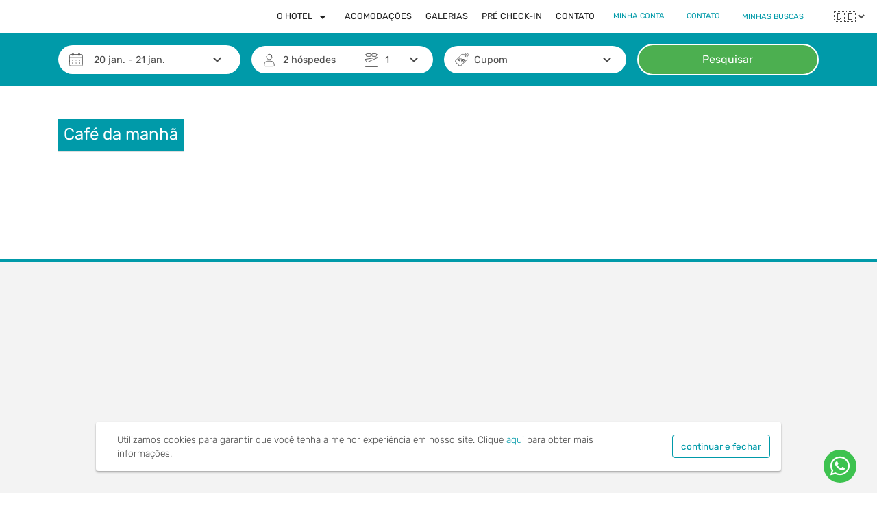

--- FILE ---
content_type: text/html
request_url: https://modelo3.soufoco.com/foto/cafe-da-manha/2811
body_size: 1112
content:
<!doctype html>
<html lang="pt-Br">
<head>
    <meta charset="utf-8">
    <meta content="width=device-width, initial-scale=1.0, maximum-scale=1.0" name="viewport">
    <title></title>
    <base href="/">

    <meta name="description" content="">
    <meta name="keywords" content="">

    <!--para o Facebook -->
    <meta property="og:type" content="website"/>
    <meta property="og:title" content=""/>
    <meta property="og:url" content=""/>
    <meta name="facebook-domain-verification" content=""/>
    <meta property="og:description" content=""/>
    <meta property="og:image" itemprop="image" content=""/>
    <meta property="og:image:secure_url" content=""/>
    <meta property="og:image:type" content="image/jpeg"/>
    <meta property="og:image:width" content="700"/>
    <meta property="og:image:height" content="388"/>

    <!-- para o Twitter Card -->
    <meta name="twitter:card" content="summary">
    <meta name="twitter:site" content="">
    <meta name="twitter:title" content="">
    <meta name="twitter:description" content="">
    <meta name="twitter:image" content="">

    <link id="favicon" rel="icon" type="image/x-icon">

    <!-- <link rel="preconnect" href="https://images.focomultimidia.com" crossorigin> -->
    <!-- <link rel="preconnect" href="https://images2.focomultimidia.com" crossorigin> -->
    <link rel="preconnect" href="https://images3.focomultimidia.com" crossorigin="">
    <link rel="preconnect" href="https://fonts.googleapis.com" crossorigin="">
    <link rel="preconnect" href="https://fonts.gstatic.com" crossorigin="">
    <!-- <link rel="preconnect" href="https://otas.focomultimidia.com" crossorigin> -->

    <link rel="preload" as="font" href="https://fonts.googleapis.com/icon?family=Material+Icons|Material+Icons+Outlined&amp;display=swap">
    <link rel="preload" as="script" href="https://www.google.com/recaptcha/api.js">

    <style type="text/css">@font-face{font-family:'Material Icons';font-style:normal;font-weight:400;font-display:swap;src:url(https://fonts.gstatic.com/s/materialicons/v143/flUhRq6tzZclQEJ-Vdg-IuiaDsNcIhQ8tQ.woff2) format('woff2');}@font-face{font-family:'Material Icons Outlined';font-style:normal;font-weight:400;font-display:swap;src:url(https://fonts.gstatic.com/s/materialiconsoutlined/v109/gok-H7zzDkdnRel8-DQ6KAXJ69wP1tGnf4ZGhUcel5euIg.woff2) format('woff2');}.material-icons{font-family:'Material Icons';font-weight:normal;font-style:normal;font-size:24px;line-height:1;letter-spacing:normal;text-transform:none;display:inline-block;white-space:nowrap;word-wrap:normal;direction:ltr;-webkit-font-feature-settings:'liga';-webkit-font-smoothing:antialiased;}.material-icons-outlined{font-family:'Material Icons Outlined';font-weight:normal;font-style:normal;font-size:24px;line-height:1;letter-spacing:normal;text-transform:none;display:inline-block;white-space:nowrap;word-wrap:normal;direction:ltr;-webkit-font-feature-settings:'liga';-webkit-font-smoothing:antialiased;}</style>
<link rel="stylesheet" href="styles.c826833ecd22b5343764.css"></head>
<body>
<my-portal-root></my-portal-root>
<script src="https://www.google.com/recaptcha/api.js" defer="defer" type="text/javascript"></script>
<script src="runtime.6957d4b606d8f9156c22.js" defer=""></script><script src="polyfills.fba0a03acc2480d4d1b1.js" defer=""></script><script src="scripts.14dfc30df40120b7173b.js" defer=""></script><script src="main.5b31c43b2d04e267253c.js" defer=""></script><script defer src="https://static.cloudflareinsights.com/beacon.min.js/vcd15cbe7772f49c399c6a5babf22c1241717689176015" integrity="sha512-ZpsOmlRQV6y907TI0dKBHq9Md29nnaEIPlkf84rnaERnq6zvWvPUqr2ft8M1aS28oN72PdrCzSjY4U6VaAw1EQ==" data-cf-beacon='{"version":"2024.11.0","token":"515489a90856448cb96e1c4115a89c75","r":1,"server_timing":{"name":{"cfCacheStatus":true,"cfEdge":true,"cfExtPri":true,"cfL4":true,"cfOrigin":true,"cfSpeedBrain":true},"location_startswith":null}}' crossorigin="anonymous"></script>
</body>
</html>
